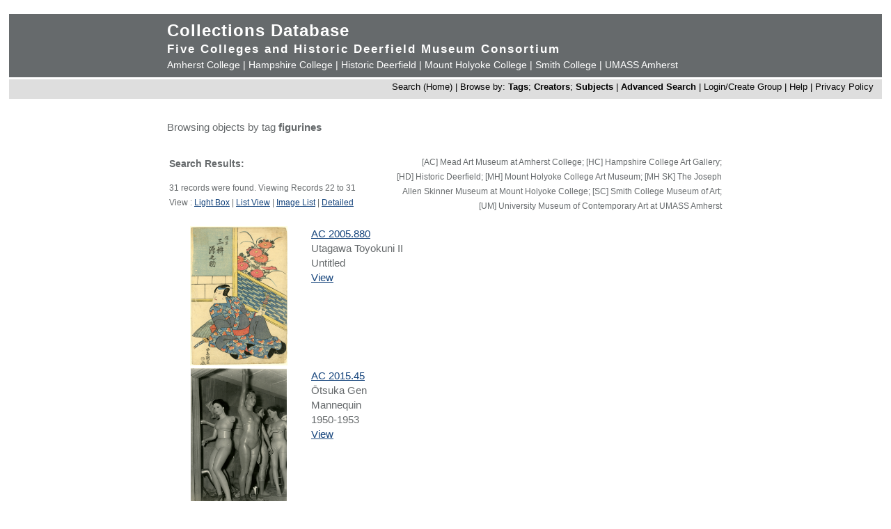

--- FILE ---
content_type: text/html; charset=UTF-8
request_url: https://museums.fivecolleges.edu/info.php?v=1&museum=&s=figurines&type=browse&t=objects&f=option7&d=&page=1
body_size: 17554
content:
<!DOCTYPE HTML PUBLIC "-//W3C//DTD HTML 4.01 Transitional//EN"
    "http://www.w3.org/TR/html4/loose.dtd">

<html lang="en">
    <head>
        <title>Collections Database</title>
        <meta http-equiv="Content-Type" content="text/html; charset=utf-8">
        <meta name="viewport" content="width=320, user-scalable=yes">
		<script async src='https://www.google.com/recaptcha/api.js'></script>
		<!-- Global site tag (gtag.js) - Google Analytics -->
		<script async src="https://www.googletagmanager.com/gtag/js?id=G-4KNN5S6E5X"></script>
		<script>
		  window.dataLayer = window.dataLayer || [];
		  function gtag(){dataLayer.push(arguments);}
		  gtag('js', new Date());
		
		  gtag('config', 'G-4KNN5S6E5X');
		</script>
		<!-- End Google Analytics -->
		<!-- Style inline instead of calling from php $stylesheet -->
		<style>
		body {background: #fff;
			  font-family: arial, sans-serif;
			  font-size: 15px;
			  margin: 0;
			  padding: 0;}
		
		.page {	margin: 20px auto;
				min-width: 800px;
				width: 98%;
				text-align: center;}
		
		.clearfix:after {
			content: "."; 
			display: block; 
			height: 0; 
			clear: both; 
			visibility: hidden;
		}
		
		/* Hides from IE-mac \*/
		* html .clearfix {height: 1%;}
		/* End hide from IE-mac */
		
		table {width: 100%;}
		
		#hpimagewrapper {
			width: 800px;
			margin-left: auto;
			margin-right: auto;
		}
		
		.hpimage {
			width: 133px;
			float: left;
		}
		
		.hpimage img {
			width: 96%;
		}
		
		
		.mainheader {background: #666a6c;
					 color: #fff;
					 width: 100%;
					 margin: 0;}
		
		.mainheader a:link, 
		.mainheader a:visited,
		.mainheader a:hover,
		.mainheader a:active {color: #fff; text-decoration: none;}
		
		#mainheaderinterior {
			width: 90%;
			width: 800px;
			margin-left: auto;
			margin-right: auto;    
			text-align: left;
		}
		
		#mainheaderinterior h1 {
			font-size: 24px;  
			padding: 10px 0 3px 0;
			margin: 0;
			letter-spacing: 1px;
		}
		
		#mainheaderinterior h2 {
			font-size: 17px;  
			font-weight: bold;
			padding: 0 0 2px 0;
			margin: 0;
			letter-spacing: 2px;
		}
		
		#mainheaderinterior p {
			font-size: 14px;  
			font-weight: normal;
			padding: 2px 0 10px 0;
			margin: 0 0 3px 0;
		}
		
		.mainnav {background: #dedede;
				  width: 100%;
				  font-size: 13px;
				  height: 25px;
				  color: #000;
				  margin: 2px 0 0 0;
				  padding: 3px 0 0 0;
				  text-align: right;}
		
		.mainnav a:link {color: #000; text-decoration: none;}
		.mainnav a:visited {color: #000; text-decoration: none;}
		.mainnav a:hover {color: #ff99cc; text-decoration: none;}
		.mainnav a:active {color: #000; text-decoration: none;}
		
		.mainnav ul, .mainnav li {
			list-style: none;
			display: inline;
			margin: 0;
			padding: 0;
		}
		
		.mainnav li {
			margin-left: 2px;
			margin-right: 2px;
		}
		
		#mainnavinterior {
			margin-right: 10px;
		}
		
		.searchhints {
			font-size: 12px;
		}
		
		.menu {
			display : none;
		}
		
		.content {
			width: 800px;
			margin-top: 30px;
			margin-left: auto;
			margin-right: auto;
			margin-bottom: 20px;
			color: #666a6c;
			text-align: left;
			line-height: 140%;
		}
		
		.content h1 {
			font-size: 20px;
			padding-bottom: 3px;
			margin-bottom: 3px;
		}
		
		.usernav {background: #dedede;
				  width: 100%;
				  font-size: 13px;
				  height: 25px;
				  color: #fff;
				  margin: 2px 0 0 0;
				  padding: 3px 0 0 0;
				  text-align: right;}
		
		.usernav {color: #000; text-decoration: none;}
		.usernav a:link {color: #000; text-decoration: none;}
		.usernav a:visited {color: #000; text-decoration: none;}
		.usernav a:hover {color: #ff99cc; text-decoration: none;}
		.usernav a:active {color: #000; text-decoration: none;}
		
		.content a:link {color: #15447c; text-decoration: underline;}
		.content a:visited {color: #15447c; text-decoration: underline;}
		.content a:hover {color: #ff99cc; text-decoration: underline;}
		.content a:active {color: #15447c; text-decoration: underline;}
		
		
		.copyright {
			width: 98%;
			text-align: center; 
			background-color: #A9A9A9;
			margin-left: auto;
			margin-right: auto;
		}
		
		.copyright img {
			border-width: 0;
		}
		
		.searchresults {
			font-size: 12px;
		}
		
		.visuallyhidden {
			border: 0;
			clip: rect(0 0 0 0);
			height: 1px;
			margin: -1px;
			overflow: hidden;
			padding: 0;
			position: absolute;
			width: 1px;
		}
		
		#popup, #overlay{
			display:none;
			position:absolute;
		}
		
		#overlay{
			background:rgba(0,0,0,0.65);
			width:100%; height:100%;    
			left:0; top:0;
			z-index:1;
		}
		
		#popup {
			left:30%; top:40%;
			padding:20px;
			width:400px;
			text-align:center;
			color:black;
			background:#FFF;
			z-index:2;
		}
		</style>
    </head>

    <body>
        <div class="page">
            <div class="mainheader" role="banner">
                <div id="mainheaderinterior">
                    <h1><a href="index.php">Collections Database</a></h1>
                    <h2>Five Colleges and Historic Deerfield Museum Consortium</h2>
                    <p>
                    <a href="https://www.amherst.edu/museums/mead" target="_blank">Amherst College</a> | 
                    <a href="https://www.hampshire.edu/library/gallery.htm" target="_blank">Hampshire College</a> | 
                    <a href="https://www.historic-deerfield.org/" target="_blank">Historic Deerfield</a> | 
                    <a href="https://artmuseum.mtholyoke.edu/" target="_blank">Mount Holyoke College</a> | 
                    <a href="https://scma.smith.edu/" target="_blank">Smith College</a> | 
                    <a href="https://fac.umass.edu/UMCA/Online/" target="_blank">UMASS Amherst</a>
                    </p>
                </div>
            </div>
            <div id="navwrapper">
                <div class="mainnav"><div id="mainnavinterior">
    <ul>
        <li><a href="index.php">Search (Home)</a> |</li><li>Browse by: <a href="browse.php?id=4"><b>Tags</b></a>; <a href="browse_makers.php"><b>Creators</b></a>; <a href="browse_subjects.php"><b>Subjects</b></a> |</li><li><strong><a href="advsearch.php?module=objects">Advanced Search</a></strong> |</li><li><a href="user.php">Login/Create Group
</a> |</li><li><a href="help.php">Help</a> |</li><li><a href="privacy.php">Privacy Policy</a></li>    </ul>
</div></div>
            </div>

            
            <div class="content" role="main"><p>Browsing objects by tag <b>figurines</b></p><table><tr><td width="40%" class="searchhints" valign="top"><h3>Search Results:</h3>31 records were found. Viewing Records 22 to 31<br />View : <a href="info.php?museum=&amp;page=1&amp;v=2&amp;s=figurines&amp;type=browse&amp;t=objects&amp;f=option7&amp;d=">Light Box</a> | <a href="info.php?museum=&amp;page=1&amp;v=0&amp;s=figurines&amp;type=browse&amp;t=objects&amp;f=option7&amp;d=">List View</a> | <a href="info.php?museum=&amp;page=1&amp;v=1&amp;s=figurines&amp;type=browse&amp;t=objects&amp;f=option7&amp;d=">Image List</a> | <a href="detail.php?museum=&amp;record=0&amp;v=2&amp;s=figurines&amp;type=browse&amp;t=objects&amp;f=option7&amp;d=">Detailed</a></td><td align="right"  width="60%" valign="top"><p class="searchhints">[AC] Mead Art Museum at Amherst College; [HC] Hampshire College Art Gallery; <br>[HD] Historic Deerfield; [MH] Mount Holyoke College Art Museum; [MH SK] The Joseph Allen Skinner Museum at Mount Holyoke College; [SC] Smith College Museum of Art; [UM] University Museum of Contemporary Art at UMASS Amherst </p></td></tr></table><table width="100%"><tr>
    <td width=200 valign="middle" align="center">
      
      <a href="detail.php?museum=&amp;t=objects&amp;type=browse&amp;f=option7&amp;s=figurines&amp;record=21">
      <IMG SRC="grabimg.php?kv=3153953" height=200 width=139.75 alt="2005-880.jpg"  border=0><br />
      </a>
      
    </td>
    
    <td valign="top">
      
      <a href="detail.php?museum=&amp;t=objects&amp;type=browse&amp;f=option7&amp;s=figurines&amp;record=21">
      AC 2005.880
      </a>
      <br>
      Utagawa Toyokuni II<br />Untitled<br />
      <a href="detail.php?museum=&amp;t=objects&amp;type=browse&amp;f=option7&amp;s=figurines&amp;record=21">
      View
      </a>
      
    </td>
    </tr><tr>
    <td width=200 valign="middle" align="center">
      
      <a href="detail.php?museum=&amp;t=objects&amp;type=browse&amp;f=option7&amp;s=figurines&amp;record=22">
      <IMG SRC="grabimg.php?kv=3420603" height=200 width=137.7331420373 alt="© Estate of Ōtsuka Gen"  border=0><br />
      </a>
      
    </td>
    
    <td valign="top">
      
      <a href="detail.php?museum=&amp;t=objects&amp;type=browse&amp;f=option7&amp;s=figurines&amp;record=22">
      AC 2015.45
      </a>
      <br>
      Ōtsuka Gen<br />Mannequin<br />1950-1953<br />
      <a href="detail.php?museum=&amp;t=objects&amp;type=browse&amp;f=option7&amp;s=figurines&amp;record=22">
      View
      </a>
      
    </td>
    </tr><tr>
    <td width=200 valign="middle" align="center">
      
      <a href="detail.php?museum=&amp;t=objects&amp;type=browse&amp;f=option7&amp;s=figurines&amp;record=23">
      <IMG SRC="grabimg.php?kv=3419462" height=175 width=200 alt="2017_10.jpg"  border=0><br />
      </a>
      
    </td>
    
    <td valign="top">
      
      <a href="detail.php?museum=&amp;t=objects&amp;type=browse&amp;f=option7&amp;s=figurines&amp;record=23">
      AC 2017.10
      </a>
      <br>
      Unknown<br />Worship of Jagannatha, Subhadra, and Balabhadra<br />ca. 1990-1991<br />
      <a href="detail.php?museum=&amp;t=objects&amp;type=browse&amp;f=option7&amp;s=figurines&amp;record=23">
      View
      </a>
      
    </td>
    </tr><tr>
    <td width=200 valign="middle" align="center">
      
      <a href="detail.php?museum=&amp;t=objects&amp;type=browse&amp;f=option7&amp;s=figurines&amp;record=24">
      <IMG SRC="grabimg.php?kv=3419475" height=200 width=150.41666666667 alt="2017_22_view 1.jpg"  border=0><br />
      </a>
      
    </td>
    
    <td valign="top">
      
      <a href="detail.php?museum=&amp;t=objects&amp;type=browse&amp;f=option7&amp;s=figurines&amp;record=24">
      AC 2017.22
      </a>
      <br>
      Unknown<br />Festival Chariot Carrying Jagannatha, Subhadra, and Balabhadra<br />1990-1991<br />
      <a href="detail.php?museum=&amp;t=objects&amp;type=browse&amp;f=option7&amp;s=figurines&amp;record=24">
      View
      </a>
      
    </td>
    </tr><tr>
    <td width=200 valign="middle" align="center">
      
      <a href="detail.php?museum=&amp;t=objects&amp;type=browse&amp;f=option7&amp;s=figurines&amp;record=25">
      
      </a>
      
    </td>
    
    <td valign="top">
      
      <a href="detail.php?museum=&amp;t=objects&amp;type=browse&amp;f=option7&amp;s=figurines&amp;record=25">
      AC 2020.25.1-4
      </a>
      <br>
      Unknown<br />Horse figurines<br />ca. 1964-65<br />
      <a href="detail.php?museum=&amp;t=objects&amp;type=browse&amp;f=option7&amp;s=figurines&amp;record=25">
      View
      </a>
      
    </td>
    </tr><tr>
    <td width=200 valign="middle" align="center">
      
      <a href="detail.php?museum=&amp;t=objects&amp;type=browse&amp;f=option7&amp;s=figurines&amp;record=26">
      <IMG SRC="grabimg.php?kv=3059614" height=200 width=121.875 alt="M-1855-5.JPG"  border=0><br />
      </a>
      
    </td>
    
    <td valign="top">
      
      <a href="detail.php?museum=&amp;t=objects&amp;type=browse&amp;f=option7&amp;s=figurines&amp;record=26">
      AC M.1855.5
      </a>
      <br>
      Unknown<br />Figurine<br />
      <a href="detail.php?museum=&amp;t=objects&amp;type=browse&amp;f=option7&amp;s=figurines&amp;record=26">
      View
      </a>
      
    </td>
    </tr><tr>
    <td width=200 valign="middle" align="center">
      
      <a href="detail.php?museum=&amp;t=objects&amp;type=browse&amp;f=option7&amp;s=figurines&amp;record=27">
      <IMG SRC="grabimg.php?kv=3279237" height=200 width=100.83333333333 alt="M-1928-4_view_1.jpg"  border=0><br />
      </a>
      
    </td>
    
    <td valign="top">
      
      <a href="detail.php?museum=&amp;t=objects&amp;type=browse&amp;f=option7&amp;s=figurines&amp;record=27">
      AC M.1928.4
      </a>
      <br>
      Unknown<br />Female figurine<br />900&ndash;600 BCE<br />
      <a href="detail.php?museum=&amp;t=objects&amp;type=browse&amp;f=option7&amp;s=figurines&amp;record=27">
      View
      </a>
      
    </td>
    </tr><tr>
    <td width=200 valign="middle" align="center">
      
      <a href="detail.php?museum=&amp;t=objects&amp;type=browse&amp;f=option7&amp;s=figurines&amp;record=28">
      <IMG SRC="grabimg.php?kv=3463158" height=200 width=127.5 alt="M-1928-5_view_1.jpg"  border=0><br />
      </a>
      
    </td>
    
    <td valign="top">
      
      <a href="detail.php?museum=&amp;t=objects&amp;type=browse&amp;f=option7&amp;s=figurines&amp;record=28">
      AC M.1928.5
      </a>
      <br>
      Unknown<br />Female figurine holding offering (fruit?)<br />900&ndash;600 BCE<br />
      <a href="detail.php?museum=&amp;t=objects&amp;type=browse&amp;f=option7&amp;s=figurines&amp;record=28">
      View
      </a>
      
    </td>
    </tr><tr>
    <td width=200 valign="middle" align="center">
      
      <a href="detail.php?museum=&amp;t=objects&amp;type=browse&amp;f=option7&amp;s=figurines&amp;record=29">
      <IMG SRC="grabimg.php?kv=3279235" height=200 width=120 alt="M-1928-6_view_1.jpg"  border=0><br />
      </a>
      
    </td>
    
    <td valign="top">
      
      <a href="detail.php?museum=&amp;t=objects&amp;type=browse&amp;f=option7&amp;s=figurines&amp;record=29">
      AC M.1928.6
      </a>
      <br>
      Unknown<br />Female figurine nursing baby<br />900&ndash;600 BCE<br />
      <a href="detail.php?museum=&amp;t=objects&amp;type=browse&amp;f=option7&amp;s=figurines&amp;record=29">
      View
      </a>
      
    </td>
    </tr><tr>
    <td width=200 valign="middle" align="center">
      
      <a href="detail.php?museum=&amp;t=objects&amp;type=browse&amp;f=option7&amp;s=figurines&amp;record=30">
      <IMG SRC="grabimg.php?kv=3372473" height=200 width=143.125 alt="mh_1997_2_1_v1.jpg"  border=0><br />
      </a>
      
    </td>
    
    <td valign="top">
      
      <a href="detail.php?museum=&amp;t=objects&amp;type=browse&amp;f=option7&amp;s=figurines&amp;record=30">
      MH 1997.2.1
      </a>
      <br>
      Katsushika Hokusai<br />Kamada Matahachi Chikara [Kamada Matahachi (has) strength], from the book Ehon Wakan Homare [Picture Book of Noted Japanese and Chinese (Heroes)]<br />1836 (Tenpo 7)<br />
      <a href="detail.php?museum=&amp;t=objects&amp;type=browse&amp;f=option7&amp;s=figurines&amp;record=30">
      View
      </a>
      
    </td>
    </tr></table><p align="center">Result Page: <a href="info.php?v=1&amp;museum=&amp;s=figurines&amp;type=browse&amp;t=objects&amp;f=option7&amp;d=&amp;page=0">1</a> 2 </p>
</div>


<div style="clear:both;"></div>
</div>
            <div id="navwrapper_bottom">
                <div class="mainnav"><div id="mainnavinterior">
    <ul>
        <li><a href="index.php">Search (Home)</a> |</li><li>Browse by: <a href="browse.php?id=4"><b>Tags</b></a>; <a href="browse_makers.php"><b>Creators</b></a>; <a href="browse_subjects.php"><b>Subjects</b></a> |</li><li><strong><a href="advsearch.php?module=objects">Advanced Search</a></strong> |</li><li><a href="user.php">Login/Create Group
</a> |</li><li><a href="help.php">Help</a> |</li><li><a href="privacy.php">Privacy Policy</a></li>    </ul>
</div></div>
            </div>

<div class="copyright">
    <a href="http://www.hampshire.edu/library/gallery.htm" target="_NEW"><img src="5collogos/sm_hampshire.gif" height="45" alt="Hampshire College Art Gallery" /></a>
    <a href="http://www.historic-deerfield.org/" target="_NEW"><img src="5collogos/sm_deerfield.gif" height="45" alt="Historic Deerfield" /></a>
    <a href="https://www.amherst.edu/museums/mead" target="_NEW"><img src="5collogos/sm_mead.gif" height="45" alt="Mead Art Museum" /></a>
    <a href="http://artmuseum.mtholyoke.edu/" target="_NEW"><img src="5collogos/mhcam_logo_white_transparent_sinc.png" height="45" alt="Mount Holyoke College Art Museum" /></a>
    <a href="http://scma.smith.edu/" target="_NEW"><img src="5collogos/sm_smith.gif" height="45" alt="Smith College Art Museum" /></a>
    <a href="https://fac.umass.edu/UMCA/Online/" target="_NEW"><img src="5collogos/sm_umca.gif" height="45" alt="University Museum of Contemporary Art at UMASS Amherst" /></a>
</div>
<!-- Moved from head -->
<script type="text/JavaScript" src="javascript.js"></script>
<!-- Google Analytics -->
<script>
(function(i,s,o,g,r,a,m){i['GoogleAnalyticsObject']=r;i[r]=i[r]||function(){
(i[r].q=i[r].q||[]).push(arguments)},i[r].l=1*new Date();a=s.createElement(o),
m=s.getElementsByTagName(o)[0];a.async=1;a.src=g;m.parentNode.insertBefore(a,m)
})(window,document,'script','//www.google-analytics.com/analytics.js','ga');

ga('create', 'UA-17911691-1', 'auto'); 
ga('send', 'pageview');

</script>
<!-- End Google Analytics -->
</body>
</html>
